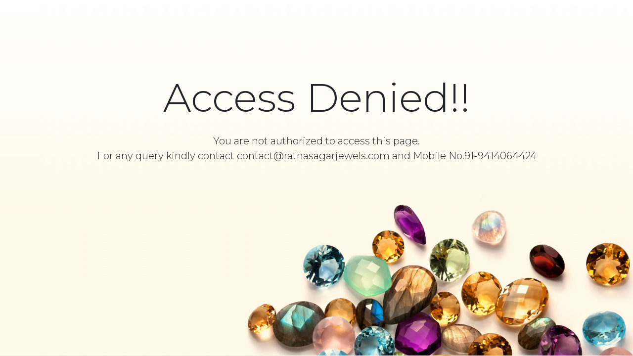

--- FILE ---
content_type: text/html; charset=utf-8
request_url: https://www.ratnasagarjewels.com/AccessDenied
body_size: 624
content:

<title>Access Denied &ndash; Ratna Sagar Jewels </title>
<link href="/front/assets/css/bootstrap.min.css" rel="stylesheet" />
<link href="https://fonts.googleapis.com/css2?family=Montserrat:ital,wght@0,100;0,200;0,300;0,400;0,500;0,600;0,700;0,800;0,900;1,100;1,200;1,300;1,400;1,500;1,600;1,700;1,800;1,900&family=Poppins:ital,wght@0,100;0,200;0,300;0,600;0,700;0,800;0,900;1,100;1,200;1,300;1,400;1,500;1,600;1,700;1,800;1,900&family=Roboto:ital,wght@0,100;0,300;0,400;0,500;0,700;0,900;1,100;1,300;1,400;1,500;1,700;1,900&display=swap"
      rel="stylesheet">
<link rel="stylesheet" type="text/css"
      href="https://cdnjs.cloudflare.com/ajax/libs/font-awesome/6.2.1/css/all.min.css">
<link href="/front/assets/css/owl.carousel.min.css" rel="stylesheet" />
<link href="/front/assets/css/owl.theme.default.min.css" rel="stylesheet" />
<link href="/front/assets/css/custom.css" rel="stylesheet" />
<link href="/front/assets/css/fontawesome.min.css" rel="stylesheet" />
<link href="https://fonts.googleapis.com/css2?family=Merriweather:wght@300;400;700;900&display=swap" rel="stylesheet">

<div class="page-error-bg">
    <section class="page-error">
        <div class="page-wrap d-flex flex-row align-items-center">
            <div class="container">
                <div class="row justify-content-center">
                    <div class="col-md-12 text-center">
                        <span class="display-1 d-block">Access Denied!!</span>
                        <div class="m-4 lead">You are not authorized to access this page.
                            <br/>
                            For any query kindly contact contact@ratnasagarjewels.com and Mobile No.91-9414064424
                        </div>
                    </div>
                </div>
            </div>
        </div>
    </section>
</div>

